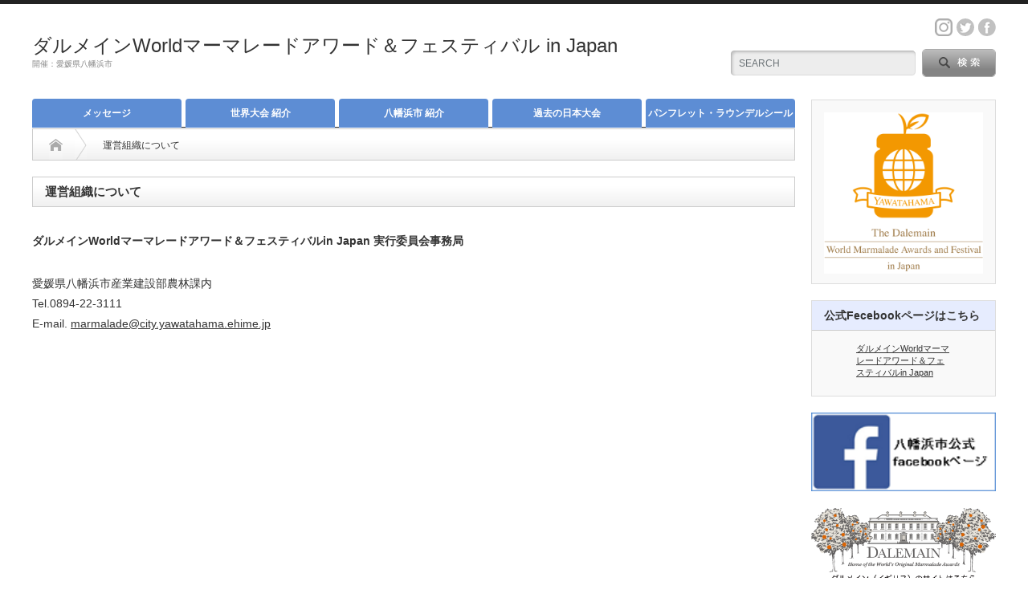

--- FILE ---
content_type: text/html; charset=UTF-8
request_url: https://marmalade-festival.jp/page-769.html
body_size: 11747
content:
<!DOCTYPE html PUBLIC "-//W3C//DTD XHTML 1.1//EN" "http://www.w3.org/TR/xhtml11/DTD/xhtml11.dtd">
<!--[if lt IE 9]><html xmlns="http://www.w3.org/1999/xhtml" class="ie"><![endif]-->
<!--[if (gt IE 9)|!(IE)]><!--><html xmlns="http://www.w3.org/1999/xhtml"><!--<![endif]-->
<head profile="http://gmpg.org/xfn/11">
<meta http-equiv="Content-Type" content="text/html; charset=UTF-8" />
<meta http-equiv="X-UA-Compatible" content="IE=edge,chrome=1" />
<meta name="viewport" content="width=device-width" />
<title>運営組織について | ダルメインWorldマーマレードアワード＆フェスティバル in Japan</title>
<meta name="description" content="ダルメインWorldマーマレードアワード＆フェスティバルin Japan 実行委員会事務局愛媛県八幡浜市産業建設部農林課内Tel.0894-22-3111E-mail. marmalade@city.yawatahama.ehi..." />

<link rel="alternate" type="application/rss+xml" title="ダルメインWorldマーマレードアワード＆フェスティバル in Japan RSS Feed" href="https://marmalade-festival.jp/feed" />
<link rel="alternate" type="application/atom+xml" title="ダルメインWorldマーマレードアワード＆フェスティバル in Japan Atom Feed" href="https://marmalade-festival.jp/feed/atom" /> 
<link rel="pingback" href="https://marmalade-festival.jp/wp/xmlrpc.php" />

 
<meta name='robots' content='max-image-preview:large' />
	<style>img:is([sizes="auto" i], [sizes^="auto," i]) { contain-intrinsic-size: 3000px 1500px }</style>
	<link rel='dns-prefetch' href='//translate.google.com' />
<link rel='dns-prefetch' href='//cdn.jsdelivr.net' />
<script type="text/javascript">
/* <![CDATA[ */
window._wpemojiSettings = {"baseUrl":"https:\/\/s.w.org\/images\/core\/emoji\/15.0.3\/72x72\/","ext":".png","svgUrl":"https:\/\/s.w.org\/images\/core\/emoji\/15.0.3\/svg\/","svgExt":".svg","source":{"concatemoji":"https:\/\/marmalade-festival.jp\/wp\/wp-includes\/js\/wp-emoji-release.min.js?ver=6.7.4"}};
/*! This file is auto-generated */
!function(i,n){var o,s,e;function c(e){try{var t={supportTests:e,timestamp:(new Date).valueOf()};sessionStorage.setItem(o,JSON.stringify(t))}catch(e){}}function p(e,t,n){e.clearRect(0,0,e.canvas.width,e.canvas.height),e.fillText(t,0,0);var t=new Uint32Array(e.getImageData(0,0,e.canvas.width,e.canvas.height).data),r=(e.clearRect(0,0,e.canvas.width,e.canvas.height),e.fillText(n,0,0),new Uint32Array(e.getImageData(0,0,e.canvas.width,e.canvas.height).data));return t.every(function(e,t){return e===r[t]})}function u(e,t,n){switch(t){case"flag":return n(e,"\ud83c\udff3\ufe0f\u200d\u26a7\ufe0f","\ud83c\udff3\ufe0f\u200b\u26a7\ufe0f")?!1:!n(e,"\ud83c\uddfa\ud83c\uddf3","\ud83c\uddfa\u200b\ud83c\uddf3")&&!n(e,"\ud83c\udff4\udb40\udc67\udb40\udc62\udb40\udc65\udb40\udc6e\udb40\udc67\udb40\udc7f","\ud83c\udff4\u200b\udb40\udc67\u200b\udb40\udc62\u200b\udb40\udc65\u200b\udb40\udc6e\u200b\udb40\udc67\u200b\udb40\udc7f");case"emoji":return!n(e,"\ud83d\udc26\u200d\u2b1b","\ud83d\udc26\u200b\u2b1b")}return!1}function f(e,t,n){var r="undefined"!=typeof WorkerGlobalScope&&self instanceof WorkerGlobalScope?new OffscreenCanvas(300,150):i.createElement("canvas"),a=r.getContext("2d",{willReadFrequently:!0}),o=(a.textBaseline="top",a.font="600 32px Arial",{});return e.forEach(function(e){o[e]=t(a,e,n)}),o}function t(e){var t=i.createElement("script");t.src=e,t.defer=!0,i.head.appendChild(t)}"undefined"!=typeof Promise&&(o="wpEmojiSettingsSupports",s=["flag","emoji"],n.supports={everything:!0,everythingExceptFlag:!0},e=new Promise(function(e){i.addEventListener("DOMContentLoaded",e,{once:!0})}),new Promise(function(t){var n=function(){try{var e=JSON.parse(sessionStorage.getItem(o));if("object"==typeof e&&"number"==typeof e.timestamp&&(new Date).valueOf()<e.timestamp+604800&&"object"==typeof e.supportTests)return e.supportTests}catch(e){}return null}();if(!n){if("undefined"!=typeof Worker&&"undefined"!=typeof OffscreenCanvas&&"undefined"!=typeof URL&&URL.createObjectURL&&"undefined"!=typeof Blob)try{var e="postMessage("+f.toString()+"("+[JSON.stringify(s),u.toString(),p.toString()].join(",")+"));",r=new Blob([e],{type:"text/javascript"}),a=new Worker(URL.createObjectURL(r),{name:"wpTestEmojiSupports"});return void(a.onmessage=function(e){c(n=e.data),a.terminate(),t(n)})}catch(e){}c(n=f(s,u,p))}t(n)}).then(function(e){for(var t in e)n.supports[t]=e[t],n.supports.everything=n.supports.everything&&n.supports[t],"flag"!==t&&(n.supports.everythingExceptFlag=n.supports.everythingExceptFlag&&n.supports[t]);n.supports.everythingExceptFlag=n.supports.everythingExceptFlag&&!n.supports.flag,n.DOMReady=!1,n.readyCallback=function(){n.DOMReady=!0}}).then(function(){return e}).then(function(){var e;n.supports.everything||(n.readyCallback(),(e=n.source||{}).concatemoji?t(e.concatemoji):e.wpemoji&&e.twemoji&&(t(e.twemoji),t(e.wpemoji)))}))}((window,document),window._wpemojiSettings);
/* ]]> */
</script>
<link rel='stylesheet' id='validate-engine-css-css' href='https://marmalade-festival.jp/wp/wp-content/plugins/wysija-newsletters/css/validationEngine.jquery.css?ver=2.8.2' type='text/css' media='all' />
<link rel='stylesheet' id='eo-leaflet.js-css' href='https://marmalade-festival.jp/wp/wp-content/plugins/event-organiser/lib/leaflet/leaflet.min.css?ver=1.4.0' type='text/css' media='all' />
<style id='eo-leaflet.js-inline-css' type='text/css'>
.leaflet-popup-close-button{box-shadow:none!important;}
</style>
<link rel='stylesheet' id='sbi_styles-css' href='https://marmalade-festival.jp/wp/wp-content/plugins/instagram-feed/css/sbi-styles.min.css?ver=6.1.6' type='text/css' media='all' />
<style id='wp-emoji-styles-inline-css' type='text/css'>

	img.wp-smiley, img.emoji {
		display: inline !important;
		border: none !important;
		box-shadow: none !important;
		height: 1em !important;
		width: 1em !important;
		margin: 0 0.07em !important;
		vertical-align: -0.1em !important;
		background: none !important;
		padding: 0 !important;
	}
</style>
<link rel='stylesheet' id='wp-block-library-css' href='https://marmalade-festival.jp/wp/wp-includes/css/dist/block-library/style.min.css?ver=6.7.4' type='text/css' media='all' />
<style id='classic-theme-styles-inline-css' type='text/css'>
/*! This file is auto-generated */
.wp-block-button__link{color:#fff;background-color:#32373c;border-radius:9999px;box-shadow:none;text-decoration:none;padding:calc(.667em + 2px) calc(1.333em + 2px);font-size:1.125em}.wp-block-file__button{background:#32373c;color:#fff;text-decoration:none}
</style>
<style id='global-styles-inline-css' type='text/css'>
:root{--wp--preset--aspect-ratio--square: 1;--wp--preset--aspect-ratio--4-3: 4/3;--wp--preset--aspect-ratio--3-4: 3/4;--wp--preset--aspect-ratio--3-2: 3/2;--wp--preset--aspect-ratio--2-3: 2/3;--wp--preset--aspect-ratio--16-9: 16/9;--wp--preset--aspect-ratio--9-16: 9/16;--wp--preset--color--black: #000000;--wp--preset--color--cyan-bluish-gray: #abb8c3;--wp--preset--color--white: #ffffff;--wp--preset--color--pale-pink: #f78da7;--wp--preset--color--vivid-red: #cf2e2e;--wp--preset--color--luminous-vivid-orange: #ff6900;--wp--preset--color--luminous-vivid-amber: #fcb900;--wp--preset--color--light-green-cyan: #7bdcb5;--wp--preset--color--vivid-green-cyan: #00d084;--wp--preset--color--pale-cyan-blue: #8ed1fc;--wp--preset--color--vivid-cyan-blue: #0693e3;--wp--preset--color--vivid-purple: #9b51e0;--wp--preset--gradient--vivid-cyan-blue-to-vivid-purple: linear-gradient(135deg,rgba(6,147,227,1) 0%,rgb(155,81,224) 100%);--wp--preset--gradient--light-green-cyan-to-vivid-green-cyan: linear-gradient(135deg,rgb(122,220,180) 0%,rgb(0,208,130) 100%);--wp--preset--gradient--luminous-vivid-amber-to-luminous-vivid-orange: linear-gradient(135deg,rgba(252,185,0,1) 0%,rgba(255,105,0,1) 100%);--wp--preset--gradient--luminous-vivid-orange-to-vivid-red: linear-gradient(135deg,rgba(255,105,0,1) 0%,rgb(207,46,46) 100%);--wp--preset--gradient--very-light-gray-to-cyan-bluish-gray: linear-gradient(135deg,rgb(238,238,238) 0%,rgb(169,184,195) 100%);--wp--preset--gradient--cool-to-warm-spectrum: linear-gradient(135deg,rgb(74,234,220) 0%,rgb(151,120,209) 20%,rgb(207,42,186) 40%,rgb(238,44,130) 60%,rgb(251,105,98) 80%,rgb(254,248,76) 100%);--wp--preset--gradient--blush-light-purple: linear-gradient(135deg,rgb(255,206,236) 0%,rgb(152,150,240) 100%);--wp--preset--gradient--blush-bordeaux: linear-gradient(135deg,rgb(254,205,165) 0%,rgb(254,45,45) 50%,rgb(107,0,62) 100%);--wp--preset--gradient--luminous-dusk: linear-gradient(135deg,rgb(255,203,112) 0%,rgb(199,81,192) 50%,rgb(65,88,208) 100%);--wp--preset--gradient--pale-ocean: linear-gradient(135deg,rgb(255,245,203) 0%,rgb(182,227,212) 50%,rgb(51,167,181) 100%);--wp--preset--gradient--electric-grass: linear-gradient(135deg,rgb(202,248,128) 0%,rgb(113,206,126) 100%);--wp--preset--gradient--midnight: linear-gradient(135deg,rgb(2,3,129) 0%,rgb(40,116,252) 100%);--wp--preset--font-size--small: 13px;--wp--preset--font-size--medium: 20px;--wp--preset--font-size--large: 36px;--wp--preset--font-size--x-large: 42px;--wp--preset--spacing--20: 0.44rem;--wp--preset--spacing--30: 0.67rem;--wp--preset--spacing--40: 1rem;--wp--preset--spacing--50: 1.5rem;--wp--preset--spacing--60: 2.25rem;--wp--preset--spacing--70: 3.38rem;--wp--preset--spacing--80: 5.06rem;--wp--preset--shadow--natural: 6px 6px 9px rgba(0, 0, 0, 0.2);--wp--preset--shadow--deep: 12px 12px 50px rgba(0, 0, 0, 0.4);--wp--preset--shadow--sharp: 6px 6px 0px rgba(0, 0, 0, 0.2);--wp--preset--shadow--outlined: 6px 6px 0px -3px rgba(255, 255, 255, 1), 6px 6px rgba(0, 0, 0, 1);--wp--preset--shadow--crisp: 6px 6px 0px rgba(0, 0, 0, 1);}:where(.is-layout-flex){gap: 0.5em;}:where(.is-layout-grid){gap: 0.5em;}body .is-layout-flex{display: flex;}.is-layout-flex{flex-wrap: wrap;align-items: center;}.is-layout-flex > :is(*, div){margin: 0;}body .is-layout-grid{display: grid;}.is-layout-grid > :is(*, div){margin: 0;}:where(.wp-block-columns.is-layout-flex){gap: 2em;}:where(.wp-block-columns.is-layout-grid){gap: 2em;}:where(.wp-block-post-template.is-layout-flex){gap: 1.25em;}:where(.wp-block-post-template.is-layout-grid){gap: 1.25em;}.has-black-color{color: var(--wp--preset--color--black) !important;}.has-cyan-bluish-gray-color{color: var(--wp--preset--color--cyan-bluish-gray) !important;}.has-white-color{color: var(--wp--preset--color--white) !important;}.has-pale-pink-color{color: var(--wp--preset--color--pale-pink) !important;}.has-vivid-red-color{color: var(--wp--preset--color--vivid-red) !important;}.has-luminous-vivid-orange-color{color: var(--wp--preset--color--luminous-vivid-orange) !important;}.has-luminous-vivid-amber-color{color: var(--wp--preset--color--luminous-vivid-amber) !important;}.has-light-green-cyan-color{color: var(--wp--preset--color--light-green-cyan) !important;}.has-vivid-green-cyan-color{color: var(--wp--preset--color--vivid-green-cyan) !important;}.has-pale-cyan-blue-color{color: var(--wp--preset--color--pale-cyan-blue) !important;}.has-vivid-cyan-blue-color{color: var(--wp--preset--color--vivid-cyan-blue) !important;}.has-vivid-purple-color{color: var(--wp--preset--color--vivid-purple) !important;}.has-black-background-color{background-color: var(--wp--preset--color--black) !important;}.has-cyan-bluish-gray-background-color{background-color: var(--wp--preset--color--cyan-bluish-gray) !important;}.has-white-background-color{background-color: var(--wp--preset--color--white) !important;}.has-pale-pink-background-color{background-color: var(--wp--preset--color--pale-pink) !important;}.has-vivid-red-background-color{background-color: var(--wp--preset--color--vivid-red) !important;}.has-luminous-vivid-orange-background-color{background-color: var(--wp--preset--color--luminous-vivid-orange) !important;}.has-luminous-vivid-amber-background-color{background-color: var(--wp--preset--color--luminous-vivid-amber) !important;}.has-light-green-cyan-background-color{background-color: var(--wp--preset--color--light-green-cyan) !important;}.has-vivid-green-cyan-background-color{background-color: var(--wp--preset--color--vivid-green-cyan) !important;}.has-pale-cyan-blue-background-color{background-color: var(--wp--preset--color--pale-cyan-blue) !important;}.has-vivid-cyan-blue-background-color{background-color: var(--wp--preset--color--vivid-cyan-blue) !important;}.has-vivid-purple-background-color{background-color: var(--wp--preset--color--vivid-purple) !important;}.has-black-border-color{border-color: var(--wp--preset--color--black) !important;}.has-cyan-bluish-gray-border-color{border-color: var(--wp--preset--color--cyan-bluish-gray) !important;}.has-white-border-color{border-color: var(--wp--preset--color--white) !important;}.has-pale-pink-border-color{border-color: var(--wp--preset--color--pale-pink) !important;}.has-vivid-red-border-color{border-color: var(--wp--preset--color--vivid-red) !important;}.has-luminous-vivid-orange-border-color{border-color: var(--wp--preset--color--luminous-vivid-orange) !important;}.has-luminous-vivid-amber-border-color{border-color: var(--wp--preset--color--luminous-vivid-amber) !important;}.has-light-green-cyan-border-color{border-color: var(--wp--preset--color--light-green-cyan) !important;}.has-vivid-green-cyan-border-color{border-color: var(--wp--preset--color--vivid-green-cyan) !important;}.has-pale-cyan-blue-border-color{border-color: var(--wp--preset--color--pale-cyan-blue) !important;}.has-vivid-cyan-blue-border-color{border-color: var(--wp--preset--color--vivid-cyan-blue) !important;}.has-vivid-purple-border-color{border-color: var(--wp--preset--color--vivid-purple) !important;}.has-vivid-cyan-blue-to-vivid-purple-gradient-background{background: var(--wp--preset--gradient--vivid-cyan-blue-to-vivid-purple) !important;}.has-light-green-cyan-to-vivid-green-cyan-gradient-background{background: var(--wp--preset--gradient--light-green-cyan-to-vivid-green-cyan) !important;}.has-luminous-vivid-amber-to-luminous-vivid-orange-gradient-background{background: var(--wp--preset--gradient--luminous-vivid-amber-to-luminous-vivid-orange) !important;}.has-luminous-vivid-orange-to-vivid-red-gradient-background{background: var(--wp--preset--gradient--luminous-vivid-orange-to-vivid-red) !important;}.has-very-light-gray-to-cyan-bluish-gray-gradient-background{background: var(--wp--preset--gradient--very-light-gray-to-cyan-bluish-gray) !important;}.has-cool-to-warm-spectrum-gradient-background{background: var(--wp--preset--gradient--cool-to-warm-spectrum) !important;}.has-blush-light-purple-gradient-background{background: var(--wp--preset--gradient--blush-light-purple) !important;}.has-blush-bordeaux-gradient-background{background: var(--wp--preset--gradient--blush-bordeaux) !important;}.has-luminous-dusk-gradient-background{background: var(--wp--preset--gradient--luminous-dusk) !important;}.has-pale-ocean-gradient-background{background: var(--wp--preset--gradient--pale-ocean) !important;}.has-electric-grass-gradient-background{background: var(--wp--preset--gradient--electric-grass) !important;}.has-midnight-gradient-background{background: var(--wp--preset--gradient--midnight) !important;}.has-small-font-size{font-size: var(--wp--preset--font-size--small) !important;}.has-medium-font-size{font-size: var(--wp--preset--font-size--medium) !important;}.has-large-font-size{font-size: var(--wp--preset--font-size--large) !important;}.has-x-large-font-size{font-size: var(--wp--preset--font-size--x-large) !important;}
:where(.wp-block-post-template.is-layout-flex){gap: 1.25em;}:where(.wp-block-post-template.is-layout-grid){gap: 1.25em;}
:where(.wp-block-columns.is-layout-flex){gap: 2em;}:where(.wp-block-columns.is-layout-grid){gap: 2em;}
:root :where(.wp-block-pullquote){font-size: 1.5em;line-height: 1.6;}
</style>
<link rel='stylesheet' id='contact-form-7-css' href='https://marmalade-festival.jp/wp/wp-content/plugins/contact-form-7/includes/css/styles.css?ver=5.7.7' type='text/css' media='all' />
<link rel='stylesheet' id='google-language-translator-css' href='https://marmalade-festival.jp/wp/wp-content/plugins/google-language-translator/css/style.css?ver=6.0.19' type='text/css' media='' />
<link rel='stylesheet' id='glt-toolbar-styles-css' href='https://marmalade-festival.jp/wp/wp-content/plugins/google-language-translator/css/toolbar.css?ver=6.0.19' type='text/css' media='' />
<link rel='stylesheet' id='wpglobus-css' href='https://marmalade-festival.jp/wp/wp-content/plugins/wpglobus/includes/css/wpglobus.css?ver=2.12.2' type='text/css' media='all' />
<!--n2css--><script type="text/javascript" src="https://marmalade-festival.jp/wp/wp-includes/js/jquery/jquery.min.js?ver=3.7.1" id="jquery-core-js"></script>
<script type="text/javascript" src="https://marmalade-festival.jp/wp/wp-includes/js/jquery/jquery-migrate.min.js?ver=3.4.1" id="jquery-migrate-js"></script>
<script type="text/javascript" id="utils-js-extra">
/* <![CDATA[ */
var userSettings = {"url":"\/wp\/","uid":"0","time":"1769101242","secure":"1"};
/* ]]> */
</script>
<script type="text/javascript" src="https://marmalade-festival.jp/wp/wp-includes/js/utils.min.js?ver=6.7.4" id="utils-js"></script>
<link rel="https://api.w.org/" href="https://marmalade-festival.jp/wp-json/" /><link rel="alternate" title="JSON" type="application/json" href="https://marmalade-festival.jp/wp-json/wp/v2/pages/769" /><link rel="canonical" href="https://marmalade-festival.jp/page-769.html" />
<link rel='shortlink' href='https://marmalade-festival.jp/?p=769' />
<link rel="alternate" title="oEmbed (JSON)" type="application/json+oembed" href="https://marmalade-festival.jp/wp-json/oembed/1.0/embed?url=https%3A%2F%2Fmarmalade-festival.jp%2Fpage-769.html" />
<link rel="alternate" title="oEmbed (XML)" type="text/xml+oembed" href="https://marmalade-festival.jp/wp-json/oembed/1.0/embed?url=https%3A%2F%2Fmarmalade-festival.jp%2Fpage-769.html&#038;format=xml" />
<style>.goog-te-gadget{margin-top:2px!important;}p.hello{font-size:12px;color:#666;}div.skiptranslate.goog-te-gadget{display:inline!important;}#google_language_translator{clear:both;}#flags{width:165px;}#flags a{display:inline-block;margin-right:2px;}#google_language_translator select.goog-te-combo{color:32373C;}#glt-translate-trigger{left:20px;right:auto;}#glt-translate-trigger > span{color:FFFFFF;}#glt-translate-trigger{background:F89406;}#google_language_translator .goog-te-gadget .goog-te-combo{background:FFFFFF;border:0!important;}</style><style type="text/css"></style>			<style media="screen">
				.wpglobus_flag_ja{background-image:url(https://marmalade-festival.jp/wp/wp-content/plugins/wpglobus/flags/jp.png)}
.wpglobus_flag_en{background-image:url(https://marmalade-festival.jp/wp/wp-content/plugins/wpglobus/flags/uk.png)}
			</style>
			<link rel="alternate" hreflang="ja" href="https://marmalade-festival.jp/page-769.html" /><link rel="alternate" hreflang="en-GB" href="https://marmalade-festival.jp/en/page-769.html" /><link rel="icon" href="https://marmalade-festival.jp/wp/wp-content/uploads/2019/01/cropped-logo_ja-32x32.jpg" sizes="32x32" />
<link rel="icon" href="https://marmalade-festival.jp/wp/wp-content/uploads/2019/01/cropped-logo_ja-192x192.jpg" sizes="192x192" />
<link rel="apple-touch-icon" href="https://marmalade-festival.jp/wp/wp-content/uploads/2019/01/cropped-logo_ja-180x180.jpg" />
<meta name="msapplication-TileImage" content="https://marmalade-festival.jp/wp/wp-content/uploads/2019/01/cropped-logo_ja-270x270.jpg" />

<link rel="stylesheet" href="https://marmalade-festival.jp/wp/wp-content/themes/opinion_tcd018/style.css?ver=4.4" type="text/css" />
<link rel="stylesheet" href="https://marmalade-festival.jp/wp/wp-content/themes/opinion_tcd018/comment-style.css?ver=4.4" type="text/css" />

<link rel="stylesheet" media="screen and (min-width:641px)" href="https://marmalade-festival.jp/wp/wp-content/themes/opinion_tcd018/style_pc.css?ver=4.4?1688713376 ?>" type="text/css" />
<link rel="stylesheet" media="screen and (max-width:640px)" href="https://marmalade-festival.jp/wp/wp-content/themes/opinion_tcd018/style_sp.css?ver=4.4?1688713399" type="text/css" />

<link rel="stylesheet" href="https://marmalade-festival.jp/wp/wp-content/themes/opinion_tcd018/japanese.css?ver=4.4" type="text/css" />

<script type="text/javascript" src="https://marmalade-festival.jp/wp/wp-content/themes/opinion_tcd018/js/jscript.js?ver=4.4"></script>
<script type="text/javascript" src="https://marmalade-festival.jp/wp/wp-content/themes/opinion_tcd018/js/scroll.js?ver=4.4"></script>
<script type="text/javascript" src="https://marmalade-festival.jp/wp/wp-content/themes/opinion_tcd018/js/comment.js?ver=4.4"></script>
<script type="text/javascript" src="https://marmalade-festival.jp/wp/wp-content/themes/opinion_tcd018/js/rollover.js?ver=4.4"></script>
<!--[if lt IE 9]>
<link id="stylesheet" rel="stylesheet" href="https://marmalade-festival.jp/wp/wp-content/themes/opinion_tcd018/style_pc.css?ver=4.4" type="text/css" />
<script type="text/javascript" src="https://marmalade-festival.jp/wp/wp-content/themes/opinion_tcd018/js/ie.js?ver=4.4"></script>
<link rel="stylesheet" href="https://marmalade-festival.jp/wp/wp-content/themes/opinion_tcd018/ie.css" type="text/css" />
<![endif]-->

<!--[if IE 7]>
<link rel="stylesheet" href="https://marmalade-festival.jp/wp/wp-content/themes/opinion_tcd018/ie7.css" type="text/css" />
<![endif]-->


<style type="text/css">

body { font-size:14px; }

a:hover, #index_featured_post .post2 h4.title a:hover, #index_featured_post a, #logo a:hover, #footer_logo_text a:hover
 { color:#5D8DD4; }

.pc #global_menu li a, .archive_headline, .page_navi a:hover:hover, #single_title h2, #submit_comment:hover, #author_link:hover, #previous_next_post a:hover, #news_title h2,
 .profile_author_link:hover, #return_top, .author_social_link li.author_link a
 { background-color:#5D8DD4; }

#comment_textarea textarea:focus, #guest_info input:focus
 { border-color:#5D8DD4; }

#index_featured_post .post2 h4.title a:hover, #index_featured_post a:hover
 { color:#C5DE7F; }

.pc #global_menu li a:hover, #return_top:hover, .author_social_link li.author_link a:hover
 { background-color:#C5DE7F; }

.pc #global_menu ul li.menu-category-1 a { background:#D97D62; } .pc #global_menu ul li.menu-category-1 a:hover { background:#EB876A; } .flex-control-nav p span.category-link-1 { color:#D97D62; } #index-category-post-1 .headline1 { border-left:5px solid #D97D62; } #index-category-post-1 a:hover { color:#D97D62; } .category-1 a:hover { color:#D97D62; } .category-1 .archive_headline { background:#D97D62; } .category-1 #post_list a:hover { color:#D97D62; } .category-1 .post a { color:#D97D62; } .category-1 .post a:hover { color:#EB876A; } .category-1 .page_navi a:hover { color:#fff; background:#D97D62; } .category-1 #guest_info input:focus { border:1px solid #D97D62; } .category-1 #comment_textarea textarea:focus { border:1px solid #D97D62; } .category-1 #submit_comment:hover { background:#D97D62; } .category-1 #previous_next_post a:hover { background-color:#D97D62; } .category-1 #single_author_link:hover { background-color:#D97D62; } .category-1 #single_author_post li li a:hover { color:#D97D62; } .category-1 #post_pagination a:hover { background-color:#D97D62; } .category-1 #single_title h2 { background:#D97D62; } .category-1 .author_social_link li.author_link a { background-color:#D97D62; } .category-1 .author_social_link li.author_link a:hover { background-color:#EB876A; } 
#fbanners {width:1150px;margin:0 auto;text-align:center;padding:15px 0;}
#fbanners h3 {border-bottom:2px #ccc solid;padding-bottom:8px;margin-top:30px;}
#fbanners h3:first-child {margin-top:0;}
#fbanners ul {padding:15px 0;}
#fbanners li {display:inline-block;margin:0 15px 30px 15px;vertical-align:middle;}
@media screen and (max-width: 480px) {
    #fbanners {width:100%;}
    #fbanners li {max-width:60%;margin:0 5px 20px 5px;text-align:center;}
    #fbanners li img {max-width:80%;margin:0 10px;}
}
#footer_logo_text_area {visibility:hidden;}
.social_link li.insta a {text-indent: 0;opacity:0.6;}
.social_link li.insta a:hover {opacity:1;}
.widget_wpglobus {float:left;margin-left:5px;padding-top:3px;}
.widget_wpglobus span {margin-left:5px;}

</style>

</head>
<body class="page-template-default page page-id-769">

 <div id="header_wrap">

  <div id="header" class="clearfix">

   <!-- logo -->
   <div id='logo_text'>
<h1 id="logo"><a href="https://marmalade-festival.jp/">ダルメインWorldマーマレードアワード＆フェスティバル in Japan</a></h1>
<h2 id="description">開催：愛媛県八幡浜市</h2>
</div>

   <!-- header meu -->
   <div id="header_menu_area">

    <div id="header_menu">
         </div>

    <!-- social button -->
        <ul class="social_link clearfix" id="header_social_link">
     <li class="insta"><a class="target_blank" href="https://www.instagram.com/yawatahama_marmalade_festival"><img src="http://marmalade-festival.jp/wp/wp-content/uploads/2018/11/insta.png" width="22" height="22"></a></li>
               <li class="twitter"><a class="target_blank" href="https://twitter.com/marmaladefes">twitter</a></li>
               <li class="facebook"><a class="target_blank" href="https://www.facebook.com/profile.php?id=61561750389798">facebook</a></li>
         </ul>
    	
   </div><!-- END #header_menu_area -->

   <!-- search area -->
   <div class="search_area">
        <form method="get" id="searchform" action="https://marmalade-festival.jp/">
     <div id="search_button"><input type="submit" value="SEARCH" /></div>
     <div id="search_input"><input type="text" value="SEARCH" name="s" onfocus="if (this.value == 'SEARCH') this.value = '';" onblur="if (this.value == '') this.value = 'SEARCH';" /></div>
    </form>
       </div>

   <!-- banner -->
         
   <a href="#" class="menu_button">menu</a>

  </div><!-- END #header -->

 </div><!-- END #header_wrap -->

 <!-- global menu -->
  <div id="global_menu" class="clearfix">
  <ul id="menu-%e3%83%a1%e3%82%a4%e3%83%b3" class="menu"><li id="menu-item-3428" class="menu-item menu-item-type-post_type menu-item-object-page menu-item-3428"><a href="https://marmalade-festival.jp/page-721-2.html">メッセージ</a></li>
<li id="menu-item-3430" class="menu-item menu-item-type-post_type menu-item-object-page menu-item-3430"><a href="https://marmalade-festival.jp/about-2.html">世界大会 紹介</a></li>
<li id="menu-item-3429" class="menu-item menu-item-type-post_type menu-item-object-page menu-item-3429"><a href="https://marmalade-festival.jp/yawatahama-2.html">八幡浜市 紹介</a></li>
<li id="menu-item-5193" class="menu-item menu-item-type-taxonomy menu-item-object-category menu-item-has-children menu-item-5193 menu-category-35"><a href="https://marmalade-festival.jp/category/%e9%81%8e%e5%8e%bb%e3%81%ae%e6%97%a5%e6%9c%ac%e5%a4%a7%e4%bc%9a">過去の日本大会</a>
<ul class="sub-menu">
	<li id="menu-item-4538" class="menu-item menu-item-type-post_type menu-item-object-page menu-item-4538"><a href="https://marmalade-festival.jp/4528-2.html">第1回大会 報告</a></li>
	<li id="menu-item-3431" class="menu-item menu-item-type-post_type menu-item-object-page menu-item-3431"><a href="https://marmalade-festival.jp/japanesefestival-2.html">第2回大会 （中止）</a></li>
	<li id="menu-item-5369" class="menu-item menu-item-type-post_type menu-item-object-page menu-item-5369"><a href="https://marmalade-festival.jp/5363-2.html">第3回大会 プロの部 結果</a></li>
	<li id="menu-item-5449" class="menu-item menu-item-type-post_type menu-item-object-page menu-item-5449"><a href="https://marmalade-festival.jp/5416-2.html">第３回大会 アマチュアの部 結果</a></li>
	<li id="menu-item-5669" class="menu-item menu-item-type-post_type menu-item-object-page menu-item-5669"><a href="https://marmalade-festival.jp/5528-2.html">第3回大会 表彰式アルバム</a></li>
	<li id="menu-item-5719" class="menu-item menu-item-type-post_type menu-item-object-page menu-item-5719"><a href="https://marmalade-festival.jp/2022-2.html">第4回大会 開催概要</a></li>
	<li id="menu-item-5887" class="menu-item menu-item-type-post_type menu-item-object-page menu-item-5887"><a href="https://marmalade-festival.jp/2023-2.html">第5回大会 開催概要</a></li>
	<li id="menu-item-6207" class="menu-item menu-item-type-post_type menu-item-object-page menu-item-6207"><a href="https://marmalade-festival.jp/%e7%ac%ac6%e5%9b%9e%e5%a4%a7%e4%bc%9a%e3%80%80%e9%96%8b%e5%82%ac%e6%a6%82%e8%a6%81.html">第6回大会　開催概要</a></li>
</ul>
</li>
<li id="menu-item-6258" class="menu-item menu-item-type-post_type menu-item-object-page menu-item-6258"><a href="https://marmalade-festival.jp/%e3%83%91%e3%83%b3%e3%83%95%e3%83%ac%e3%83%83%e3%83%88.html">パンフレット・ラウンデルシール</a></li>
</ul> </div>
 
 <!-- smartphone banner -->
 
 <div id="contents" class="clearfix">

<div id="main_col">

 <ul id="bread_crumb" class="clearfix">
  <li class="home"><a href="https://marmalade-festival.jp/"><span>Home</span></a></li>
  <li class="last">運営組織について</li>
 </ul>

 <div id="left_col">

  
  <h2 class="headline2">運営組織について</h2>

  <div class="post clearfix">

   <p><strong>ダルメインWorldマーマレードアワード＆フェスティバルin Japan 実行委員会事務局</strong></p>
<p>愛媛県八幡浜市産業建設部農林課内<br />
Tel.0894-22-3111<br />
E-mail. <a href="mailto:marmalade@city.yawatahama.ehime.jp" target="_blank" rel="noopener">marmalade@city.yawatahama.ehime.jp</a></p>
   
  </div><!-- END .post -->

  
 </div><!-- END #left_col -->
  

 <!--<div id="right_col">


 
           
 
</div>-->
</div><!-- END #main_col -->

<div id="side_col">

              <div class="side_widget clearfix widget_media_image" id="media_image-2">
<img width="2000" height="2032" src="https://marmalade-festival.jp/wp/wp-content/uploads/2019/01/logo_en.jpg" class="image wp-image-3946  attachment-full size-full" alt="" style="max-width: 100%; height: auto;" decoding="async" loading="lazy" srcset="https://marmalade-festival.jp/wp/wp-content/uploads/2019/01/logo_en.jpg 2000w, https://marmalade-festival.jp/wp/wp-content/uploads/2019/01/logo_en-295x300.jpg 295w, https://marmalade-festival.jp/wp/wp-content/uploads/2019/01/logo_en-768x780.jpg 768w, https://marmalade-festival.jp/wp/wp-content/uploads/2019/01/logo_en-1008x1024.jpg 1008w, https://marmalade-festival.jp/wp/wp-content/uploads/2019/01/logo_en-600x610.jpg 600w, https://marmalade-festival.jp/wp/wp-content/uploads/2019/01/logo_en-60x60.jpg 60w" sizes="auto, (max-width: 2000px) 100vw, 2000px" /></div>
<div class="widget_text side_widget clearfix widget_custom_html" id="custom_html-4">
<h3 class="side_headline">公式Fecebookページはこちら</h3>
<div class="textwidget custom-html-widget"><div id="fb-root"></div>
<script>(function(d, s, id) {
  var js, fjs = d.getElementsByTagName(s)[0];
  if (d.getElementById(id)) return;
  js = d.createElement(s); js.id = id;
  js.src = 'https://www.facebook.com/profile.php?id=61561750389798';
  fjs.parentNode.insertBefore(js, fjs);
}(document, 'script', 'facebook-jssdk'));</script>

<div class="fb-page" data-href="https://www.facebook.com/profile.php?id=61561750389798" data-tabs="timeline" data-small-header="false" data-adapt-container-width="true" data-hide-cover="false" data-show-facepile="true"><blockquote cite="https://www.facebook.com/profile.php?id=61561750389798" class="fb-xfbml-parse-ignore"><a href="https://www.facebook.com/profile.php?id=61561750389798">ダルメインWorldマーマレードアワード＆フェスティバルin Japan</a></blockquote></div></div></div>
        

	<ul class="ad-banners"><li><a href="https://m.facebook.com/yawatahamakouhou/" title="" class="count" target="_blank"><img src="https://marmalade-festival.jp/wp/wp-content/uploads/2015/01/b_fb.png" width="170" height="72" alt="" /></a></li>
	<li><a href="https://www.dalemain.com/" title="" class="count" target="_blank"><img src="https://marmalade-festival.jp/wp/wp-content/uploads/2019/11/logo-1.png" width="387" height="168" alt="" /></a></li>
	<li></li>
	<li></li>
	<li></li>
	</ul></div>

  <!-- smartphone banner -->
  
 </div><!-- END #contents -->

 <a id="return_top" href="#header">ページ上部へ戻る</a>

    

<div id="fbanners">
<h3>第７回大会の協賛企業・後援団体<br><br>ゴールドスポンサー／サプライヤー（五十音順）</h3>
<ul><li><a href="https://www.itv6.jp/" target="_blank"><img src="https://marmalade-festival.jp/wp/wp-content/uploads/2025/02/3fa33c33253b2657311bba41408d9fd7-e1739843686931.jpg" alt=""></a></li><li><a href="https://www.iyotetsu.co.jp/" target="_blank"><img src="https://marmalade-festival.jp/wp/wp-content/uploads/2020/01/iyotetsu-1-e1674971637460.jpg" alt=""></a></li><li><a href="https://eat.jp/" target="_blank"><img src="https://marmalade-festival.jp/wp/wp-content/uploads/2025/02/2f4496bbba4c9257c3f0ad11cc1eb9ea-e1739843716571.jpg" alt=""></a></li><li><a href="https://www.ehime-np.co.jp/" target="_blank"><img src="https://marmalade-festival.jp/wp/wp-content/uploads/2020/01/ehimeshinbun-1-e1674971647161.jpg" alt=""></a></li></ul><ul style="margin-top:-40px;"><li><a href="https://www.ebc.co.jp/" target="_blank"><img src="https://marmalade-festival.jp/wp/wp-content/uploads/2025/02/88f0dc55a8452278576c615e29dc7bb0-e1739843740917.jpg" alt=""></a></li><li><a href="https://www.rnb.co.jp/" target="_blank"><img src="https://marmalade-festival.jp/wp/wp-content/uploads/2025/02/aa082d61a332b9d52a93a95e77d3f0d5-1-e1739843753321.jpg" alt=""></a></li><li><a href="https://www.jal.co.jp/" target="_blank"><img src="https://marmalade-festival.jp/wp/wp-content/uploads/2020/01/jal-2-e1674971056259.jpg" alt=""></a></li><li><a href="http://www.the-fuji.com/" target="_blank"><img src="https://marmalade-festival.jp/wp/wp-content/uploads/2020/01/fuji-1-e1674991582452.jpg" alt=""></a></li></ul>
<h3>シルバースポンサー／サプライヤー（五十音順）</h3>
<ul><li><a href="http://www.atomgroup.jp/" target="_blank"><img src="https://marmalade-festival.jp/wp/wp-content/uploads/2021/02/2b7dbce07fca1b10101cbb891e47bab2-e1674971731866.jpg" alt=""></a></li><li><a href="https://www.iyobank.co.jp/" target="_blank"><img src="https://marmalade-festival.jp/wp/wp-content/uploads/2020/01/da3355c713761a950582e2827dbfd81f-e1674971742143.jpg" alt=""></a></li><li><a href="https://www.himegin.co.jp/" target="_blank"><img src="https://marmalade-festival.jp/wp/wp-content/uploads/2020/01/cc78a0443c858652020dc88be5a4bdd1-e1674971752694.jpg" alt=""></a></li><li><a href="http://www.shinkin.co.jp/ehime/" target="_blank"><img src="https://marmalade-festival.jp/wp/wp-content/uploads/2020/01/c4b0b8dc32de7201f006b074bbd6c877-e1674971764755.jpg" alt=""></a></li></ul><ul style="margin-top:-40px;"><li><a href="https://www.ehime-densan.co.jp/" target="_blank"><img src="https://marmalade-festival.jp/wp/wp-content/uploads/2020/01/5c87a8e067ae6f02cd66ac90373163e4-e1674971919786.jpg" alt=""></a></li><li><a href="https://santokudenki.co.jp/" target="_blank"><img src="https://marmalade-festival.jp/wp/wp-content/uploads/2025/02/6ce60d15b377e917ad49f26a47c8c767-1-e1739844041771.jpg" alt=""></a></li><li><a href="https://www.yonden.co.jp/" target="_blank"><img src="https://marmalade-festival.jp/wp/wp-content/uploads/2022/04/unnamed-e1674972144775.jpg" alt=""></a></li><li><a href="https://www.yonden.co.jp/nw/" target="_blank"><img src="https://marmalade-festival.jp/wp/wp-content/uploads/2022/04/unnamed-1-e1674972156449.jpg" alt=""></a></li><li><a href="https://www.jr-shikoku.co.jp/" target="_blank"><img src="https://marmalade-festival.jp/wp/wp-content/uploads/2021/02/550e65c5e0c863fee8ee42ba8d4d2af1-e1674971808567.jpg" alt=""></a></li><li><a href="https://nishiuwamikan.com/" target="_blank"><img src="https://marmalade-festival.jp/wp/wp-content/uploads/2020/01/a89779d7167e196a08dffd16ce4c645a-1-e1674971834652.jpg" alt=""></a></li></ul><ul style="margin-top:-40px;"><li><a href="https://www.post.japanpost.jp/index.html" target="_blank"><img src="https://marmalade-festival.jp/wp/wp-content/uploads/2020/01/ab89c83724abfb031d379c47b3de3d9b-e1674971844392.jpg" alt=""></a></li><li><a href="https://www.miuraz.co.jp/" target="_blank"><img src="https://marmalade-festival.jp/wp/wp-content/uploads/2022/02/logo-e1674971861878.png" alt=""></a></li><li><a href="https://jp.mondelezinternational.com/home" target="_blank"><img src="https://marmalade-festival.jp/wp/wp-content/uploads/2022/02/mdlz-logo-e1674971873932.png" alt=""></a></li><li><a href="https://lexus.jp/lexus-dealer/dc/info/27352" target="_blank"><img src="https://marmalade-festival.jp/wp/wp-content/uploads/2025/02/7675da421b61415af85dda4091af880c-1-e1739844057524.jpg" alt=""></a></li></ul>
<h3>ブロンズスポンサー／サプライヤー（五十音順）</h3>
<ul><li><a href="https://www.awashimado.co.jp/" target="_blank">あわしま堂</a></li><li><a href="https://www.uwajimaunyu.co.jp/" target="_blank">宇和島運輸株式会社</a></li><li><a href="https://obfoods.co.jp/" target="_blank">オレンジベイフーズ株式会社</a></li><li><a href="https://www.shintsu-group.co.jp/" target="_blank">株式会社シンツ</a></li></ul><ul style="margin-top:-40px;"><li><a href="http://www.senmiekisu.co.jp/" target="_blank">仙味エキス株式会社</a></li><li><a href="https://www.orange-ferry.co.jp/　" target="_blank">九四オレンジフェリー株式会社</a></li><li><a href="https://www.daicolo.co.jp/" target="_blank">ダイコロ株式会社</a></li></ul>
<h3>特別後援</h3>
<ul><li><a href="https://www.jca-can.or.jp/~njkk/" target="_blank">日本ジャム工業組合</a></li></ul>
<h3>後援</h3>
<ul><li><a href="" target="_blank">外務省</a></li><li><a href="" target="_blank">農林水産省</a></li><li><a href="" target="_blank">内閣府地方創生推進事務局</a></li><li><a href="" target="_blank">愛媛県</a></li><li><a href="" target="_blank">宇和島市</a></li><li><a href="" target="_blank">大洲市</a></li></ul><ul style="margin-top:-40px;"><li><a href="" target="_blank">西予市</a></li><li><a href="" target="_blank">内子町</a></li><li><a href="" target="_blank">伊方町</a></li><li><a href="" target="_blank">松野町</a></li><li><a href="" target="_blank">鬼北町</a></li><li><a href="" target="_blank">愛南町</a></li><li><a href="" target="_blank">八幡浜市</a></li></ul>
</div>
 

<div id="footer_wrap">
  <div id="footer" class="clearfix">

   <!-- logo -->
   <div id='footer_logo_text_area'>
<h3 id="footer_logo_text"><a href="https://marmalade-festival.jp/">ダルメインWorldマーマレードアワード＆フェスティバル in Japan</a></h3>
<h4 id="footer_description">開催：愛媛県八幡浜市</h4>
</div>

   <div id="footer_menu_area">

    <div id="footer_menu">
     <ul id="menu-footer" class="menu"><li id="menu-item-5828" class="menu-item menu-item-type-post_type menu-item-object-page menu-item-5828"><a href="https://marmalade-festival.jp/personal_information.html">個人情報の取り扱いについて</a></li>
<li id="menu-item-3519" class="menu-item menu-item-type-post_type menu-item-object-page current-menu-item page_item page-item-769 current_page_item menu-item-3519"><a href="https://marmalade-festival.jp/page-769.html" aria-current="page">運営組織について</a></li>
<li id="menu-item-3520" class="menu-item menu-item-type-post_type menu-item-object-page menu-item-3520"><a href="https://marmalade-festival.jp/page-750.html">協賛・協力について</a></li>
<li id="menu-item-3952" class="menu-item menu-item-type-post_type menu-item-object-page menu-item-3952"><a href="https://marmalade-festival.jp/3938-2.html">ロゴマークの使用について</a></li>
<li id="menu-item-3522" class="menu-item menu-item-type-post_type menu-item-object-page menu-item-3522"><a href="https://marmalade-festival.jp/page-630.html">お問い合わせフォーム</a></li>
</ul>    </div>

    <!-- social button -->
        <ul class="social_link clearfix" id="footer_social_link">
               <li class="twitter"><a class="target_blank" href="https://twitter.com/marmaladefes">twitter</a></li>
               <li class="facebook"><a class="target_blank" href="https://www.facebook.com/profile.php?id=61561750389798">facebook</a></li>
         </ul>
    
   </div>

  </div><!-- END #footer_widget -->
 </div><!-- END #footer_widget_wrap -->

 <p id="copyright">Copyright &copy;&nbsp; <a href="https://marmalade-festival.jp/">ダルメインWorldマーマレードアワード＆フェスティバル in Japan</a> All rights reserved.</p>

  <!-- facebook share button code -->
 <div id="fb-root"></div>
 <script>(function(d, s, id) {
   var js, fjs = d.getElementsByTagName(s)[0];
   if (d.getElementById(id)) return;
   js = d.createElement(s); js.id = id;
   js.src = "//connect.facebook.net/ja_JP/sdk.js#xfbml=1&version=v2.0";
   fjs.parentNode.insertBefore(js, fjs);
 }(document, 'script', 'facebook-jssdk'));</script>
 
<div id='glt-footer'><div id="google_language_translator" class="default-language-ja"></div></div><script>function GoogleLanguageTranslatorInit() { new google.translate.TranslateElement({pageLanguage: 'ja', includedLanguages:'zh-CN,zh-TW,nl,en,eo,fr,de,it,ko', layout: google.translate.TranslateElement.InlineLayout.HORIZONTAL, autoDisplay: false}, 'google_language_translator');}</script><!-- Instagram Feed JS -->
<script type="text/javascript">
var sbiajaxurl = "https://marmalade-festival.jp/wp/wp-admin/admin-ajax.php";
</script>
<script type="text/javascript" src="https://marmalade-festival.jp/wp/wp-includes/js/comment-reply.min.js?ver=6.7.4" id="comment-reply-js" async="async" data-wp-strategy="async"></script>
<script type="text/javascript" src="https://marmalade-festival.jp/wp/wp-content/plugins/contact-form-7/includes/swv/js/index.js?ver=5.7.7" id="swv-js"></script>
<script type="text/javascript" id="contact-form-7-js-extra">
/* <![CDATA[ */
var wpcf7 = {"api":{"root":"https:\/\/marmalade-festival.jp\/wp-json\/","namespace":"contact-form-7\/v1"}};
/* ]]> */
</script>
<script type="text/javascript" src="https://marmalade-festival.jp/wp/wp-content/plugins/contact-form-7/includes/js/index.js?ver=5.7.7" id="contact-form-7-js"></script>
<script type="text/javascript" src="https://marmalade-festival.jp/wp/wp-content/plugins/google-language-translator/js/scripts.js?ver=6.0.19" id="scripts-js"></script>
<script type="text/javascript" src="//translate.google.com/translate_a/element.js?cb=GoogleLanguageTranslatorInit" id="scripts-google-js"></script>
<script type="text/javascript" id="wp_slimstat-js-extra">
/* <![CDATA[ */
var SlimStatParams = {"ajaxurl":"https:\/\/marmalade-festival.jp\/wp\/wp-admin\/admin-ajax.php","baseurl":"\/","dnt":"noslimstat,ab-item","id":"3297500.6adc3b56a7a8212e5f2cea42b70d6c64"};
/* ]]> */
</script>
<script defer type="text/javascript" src="https://cdn.jsdelivr.net/wp/wp-slimstat/tags/5.0.4/wp-slimstat.min.js" id="wp_slimstat-js"></script>
<script type="text/javascript" id="wpglobus-js-extra">
/* <![CDATA[ */
var WPGlobus = {"version":"2.12.2","language":"ja","enabledLanguages":["ja","en"]};
/* ]]> */
</script>
<script type="text/javascript" src="https://marmalade-festival.jp/wp/wp-content/plugins/wpglobus/includes/js/wpglobus.min.js?ver=2.12.2" id="wpglobus-js"></script>
<!-- KCCounter --><script>(function(){let kcckey = 'kcccount';let pidkey = 'kccpid';let urlpatt = 'https://marmalade-festival.jp?download={download}&kccpid={in_post}&kcccount={url}';let aclass = 'count';let q_symbol_alts__fn = function(url){return url.replace( /[?]/g, '__QUESTION__' ).replace( /[&]/g, '__AMPERSAND__' );};document.addEventListener( 'mouseover', function( ev ){let a = ev.target;if( 'A' !== a.tagName || a.href.indexOf( kcckey ) === -1 )return;let realurl = a.href.match( new RegExp( kcckey +'=(.*)' ) )[1];if( realurl ){if( parseInt( realurl ) )realurl = '/#download'+ realurl;a.dataset.kccurl = a.href.replace( realurl, q_symbol_alts__fn(realurl) );a.href = realurl;}});let clickEventHandler = function( ev ){let a = ev.target;if( 'A' !== ev.target.tagName )return;if( a.dataset.kccurl ){a.href = a.dataset.kccurl;return;}let href = a.href;if( href.indexOf( kcckey ) !== -1 ){let url = href.match( new RegExp( kcckey +'=(.*)' ) )[1];if( url ){if( !! parseInt(url) )url = '/#download'+ url;a.href = url;a.dataset.kccurl = href.replace( url, q_symbol_alts__fn(url) );}}else if( a.classList.contains( aclass ) ){let pid = a.dataset[ pidkey ] || '';let kccurl;kccurl = urlpatt.replace( '{in_post}', pid );kccurl = kccurl.replace( '{download}', ( a.dataset.kccdownload ? 1 : '' ) );kccurl = kccurl.replace( '{url}', q_symbol_alts__fn( href ) );a.dataset.kccurl = kccurl;}a.dataset.kccurl && ( a.href = a.dataset.kccurl );};document.addEventListener( 'click', clickEventHandler );document.addEventListener( 'mousedown', clickEventHandler );document.addEventListener( 'contextmenu ', clickEventHandler );})();</script>
</body>
</html>

--- FILE ---
content_type: text/html; charset=UTF-8
request_url: https://marmalade-festival.jp/wp/wp-admin/admin-ajax.php
body_size: -22
content:
3297500.6adc3b56a7a8212e5f2cea42b70d6c64